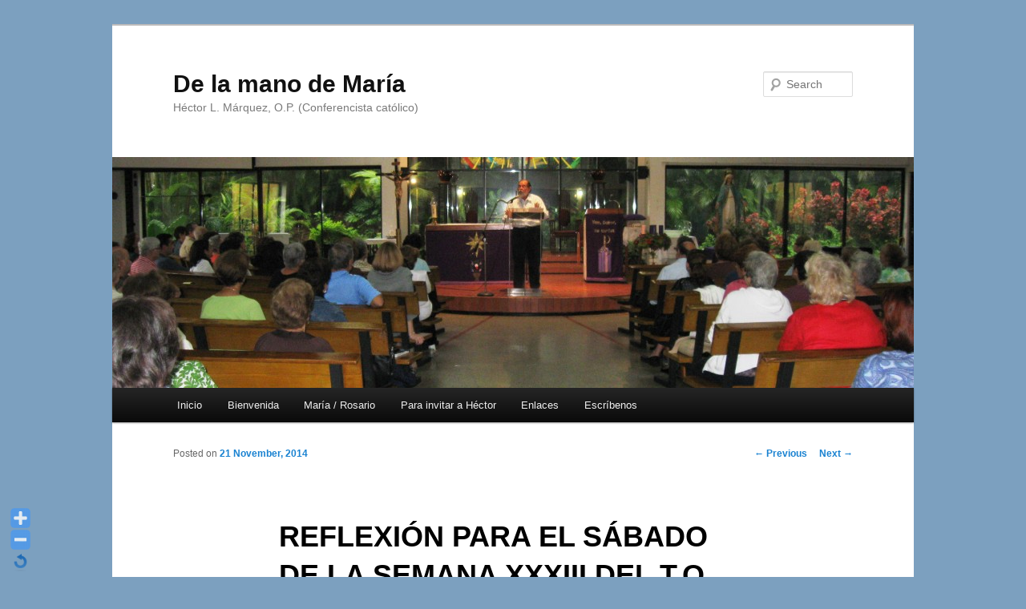

--- FILE ---
content_type: text/html; charset=UTF-8
request_url: http://delamanodemaria.com/?p=4500
body_size: 12410
content:
<!DOCTYPE html>
<!--[if IE 6]>
<html id="ie6" lang="en-US">
<![endif]-->
<!--[if IE 7]>
<html id="ie7" lang="en-US">
<![endif]-->
<!--[if IE 8]>
<html id="ie8" lang="en-US">
<![endif]-->
<!--[if !(IE 6) & !(IE 7) & !(IE 8)]><!-->
<html lang="en-US">
<!--<![endif]-->
<head>
<meta charset="UTF-8" />
<meta name="viewport" content="width=device-width" />
<title>
REFLEXIÓN PARA EL SÁBADO DE LA SEMANA XXXIII DEL T.O. (2) 22-11-14 | De la mano de María	</title>
<link rel="profile" href="https://gmpg.org/xfn/11" />
<link rel="stylesheet" type="text/css" media="all" href="http://delamanodemaria.com/wp-content/themes/twentyeleven/style.css?ver=20221126" />
<link rel="pingback" href="http://delamanodemaria.com/xmlrpc.php">
<!--[if lt IE 9]>
<script src="http://delamanodemaria.com/wp-content/themes/twentyeleven/js/html5.js?ver=3.7.0" type="text/javascript"></script>
<![endif]-->
<meta name='robots' content='max-image-preview:large' />
<link rel="dns-prefetch" href="http://static.hupso.com/share/js/share_toolbar.js"><link rel="preconnect" href="http://static.hupso.com/share/js/share_toolbar.js"><link rel="preload" href="http://static.hupso.com/share/js/share_toolbar.js"><link rel='dns-prefetch' href='//maps.googleapis.com' />
<link rel='dns-prefetch' href='//secure.gravatar.com' />
<link rel='dns-prefetch' href='//stats.wp.com' />
<link rel='dns-prefetch' href='//v0.wordpress.com' />
<link rel='dns-prefetch' href='//jetpack.wordpress.com' />
<link rel='dns-prefetch' href='//s0.wp.com' />
<link rel='dns-prefetch' href='//public-api.wordpress.com' />
<link rel='dns-prefetch' href='//0.gravatar.com' />
<link rel='dns-prefetch' href='//1.gravatar.com' />
<link rel='dns-prefetch' href='//2.gravatar.com' />
<link rel='dns-prefetch' href='//widgets.wp.com' />
<link rel="alternate" type="application/rss+xml" title="De la mano de María &raquo; Feed" href="http://delamanodemaria.com/?feed=rss2" />
<link rel="alternate" type="application/rss+xml" title="De la mano de María &raquo; Comments Feed" href="http://delamanodemaria.com/?feed=comments-rss2" />
<link rel="alternate" type="application/rss+xml" title="De la mano de María &raquo; REFLEXIÓN PARA EL SÁBADO DE LA SEMANA XXXIII DEL T.O. (2) 22-11-14 Comments Feed" href="http://delamanodemaria.com/?feed=rss2&#038;p=4500" />
<script type="text/javascript">
window._wpemojiSettings = {"baseUrl":"https:\/\/s.w.org\/images\/core\/emoji\/14.0.0\/72x72\/","ext":".png","svgUrl":"https:\/\/s.w.org\/images\/core\/emoji\/14.0.0\/svg\/","svgExt":".svg","source":{"concatemoji":"http:\/\/delamanodemaria.com\/wp-includes\/js\/wp-emoji-release.min.js?ver=6.2.8"}};
/*! This file is auto-generated */
!function(e,a,t){var n,r,o,i=a.createElement("canvas"),p=i.getContext&&i.getContext("2d");function s(e,t){p.clearRect(0,0,i.width,i.height),p.fillText(e,0,0);e=i.toDataURL();return p.clearRect(0,0,i.width,i.height),p.fillText(t,0,0),e===i.toDataURL()}function c(e){var t=a.createElement("script");t.src=e,t.defer=t.type="text/javascript",a.getElementsByTagName("head")[0].appendChild(t)}for(o=Array("flag","emoji"),t.supports={everything:!0,everythingExceptFlag:!0},r=0;r<o.length;r++)t.supports[o[r]]=function(e){if(p&&p.fillText)switch(p.textBaseline="top",p.font="600 32px Arial",e){case"flag":return s("\ud83c\udff3\ufe0f\u200d\u26a7\ufe0f","\ud83c\udff3\ufe0f\u200b\u26a7\ufe0f")?!1:!s("\ud83c\uddfa\ud83c\uddf3","\ud83c\uddfa\u200b\ud83c\uddf3")&&!s("\ud83c\udff4\udb40\udc67\udb40\udc62\udb40\udc65\udb40\udc6e\udb40\udc67\udb40\udc7f","\ud83c\udff4\u200b\udb40\udc67\u200b\udb40\udc62\u200b\udb40\udc65\u200b\udb40\udc6e\u200b\udb40\udc67\u200b\udb40\udc7f");case"emoji":return!s("\ud83e\udef1\ud83c\udffb\u200d\ud83e\udef2\ud83c\udfff","\ud83e\udef1\ud83c\udffb\u200b\ud83e\udef2\ud83c\udfff")}return!1}(o[r]),t.supports.everything=t.supports.everything&&t.supports[o[r]],"flag"!==o[r]&&(t.supports.everythingExceptFlag=t.supports.everythingExceptFlag&&t.supports[o[r]]);t.supports.everythingExceptFlag=t.supports.everythingExceptFlag&&!t.supports.flag,t.DOMReady=!1,t.readyCallback=function(){t.DOMReady=!0},t.supports.everything||(n=function(){t.readyCallback()},a.addEventListener?(a.addEventListener("DOMContentLoaded",n,!1),e.addEventListener("load",n,!1)):(e.attachEvent("onload",n),a.attachEvent("onreadystatechange",function(){"complete"===a.readyState&&t.readyCallback()})),(e=t.source||{}).concatemoji?c(e.concatemoji):e.wpemoji&&e.twemoji&&(c(e.twemoji),c(e.wpemoji)))}(window,document,window._wpemojiSettings);
</script>
<style type="text/css">
img.wp-smiley,
img.emoji {
	display: inline !important;
	border: none !important;
	box-shadow: none !important;
	height: 1em !important;
	width: 1em !important;
	margin: 0 0.07em !important;
	vertical-align: -0.1em !important;
	background: none !important;
	padding: 0 !important;
}
</style>
	<link rel='stylesheet' id='visitor_map_style-css' href='http://delamanodemaria.com/wp-content/plugins/visitor-map/css/style.css?ver=6.2.8' type='text/css' media='all' />
<link rel='stylesheet' id='WP-Font-Resizer-style-css' href='http://delamanodemaria.com/wp-content/plugins/wp-font-resizer/css/fontResizer.css?ver=6.2.8' type='text/css' media='all' />
<link rel='stylesheet' id='wp-block-library-css' href='http://delamanodemaria.com/wp-includes/css/dist/block-library/style.min.css?ver=6.2.8' type='text/css' media='all' />
<style id='wp-block-library-inline-css' type='text/css'>
.has-text-align-justify{text-align:justify;}
</style>
<style id='wp-block-library-theme-inline-css' type='text/css'>
.wp-block-audio figcaption{color:#555;font-size:13px;text-align:center}.is-dark-theme .wp-block-audio figcaption{color:hsla(0,0%,100%,.65)}.wp-block-audio{margin:0 0 1em}.wp-block-code{border:1px solid #ccc;border-radius:4px;font-family:Menlo,Consolas,monaco,monospace;padding:.8em 1em}.wp-block-embed figcaption{color:#555;font-size:13px;text-align:center}.is-dark-theme .wp-block-embed figcaption{color:hsla(0,0%,100%,.65)}.wp-block-embed{margin:0 0 1em}.blocks-gallery-caption{color:#555;font-size:13px;text-align:center}.is-dark-theme .blocks-gallery-caption{color:hsla(0,0%,100%,.65)}.wp-block-image figcaption{color:#555;font-size:13px;text-align:center}.is-dark-theme .wp-block-image figcaption{color:hsla(0,0%,100%,.65)}.wp-block-image{margin:0 0 1em}.wp-block-pullquote{border-bottom:4px solid;border-top:4px solid;color:currentColor;margin-bottom:1.75em}.wp-block-pullquote cite,.wp-block-pullquote footer,.wp-block-pullquote__citation{color:currentColor;font-size:.8125em;font-style:normal;text-transform:uppercase}.wp-block-quote{border-left:.25em solid;margin:0 0 1.75em;padding-left:1em}.wp-block-quote cite,.wp-block-quote footer{color:currentColor;font-size:.8125em;font-style:normal;position:relative}.wp-block-quote.has-text-align-right{border-left:none;border-right:.25em solid;padding-left:0;padding-right:1em}.wp-block-quote.has-text-align-center{border:none;padding-left:0}.wp-block-quote.is-large,.wp-block-quote.is-style-large,.wp-block-quote.is-style-plain{border:none}.wp-block-search .wp-block-search__label{font-weight:700}.wp-block-search__button{border:1px solid #ccc;padding:.375em .625em}:where(.wp-block-group.has-background){padding:1.25em 2.375em}.wp-block-separator.has-css-opacity{opacity:.4}.wp-block-separator{border:none;border-bottom:2px solid;margin-left:auto;margin-right:auto}.wp-block-separator.has-alpha-channel-opacity{opacity:1}.wp-block-separator:not(.is-style-wide):not(.is-style-dots){width:100px}.wp-block-separator.has-background:not(.is-style-dots){border-bottom:none;height:1px}.wp-block-separator.has-background:not(.is-style-wide):not(.is-style-dots){height:2px}.wp-block-table{margin:0 0 1em}.wp-block-table td,.wp-block-table th{word-break:normal}.wp-block-table figcaption{color:#555;font-size:13px;text-align:center}.is-dark-theme .wp-block-table figcaption{color:hsla(0,0%,100%,.65)}.wp-block-video figcaption{color:#555;font-size:13px;text-align:center}.is-dark-theme .wp-block-video figcaption{color:hsla(0,0%,100%,.65)}.wp-block-video{margin:0 0 1em}.wp-block-template-part.has-background{margin-bottom:0;margin-top:0;padding:1.25em 2.375em}
</style>
<link rel='stylesheet' id='mediaelement-css' href='http://delamanodemaria.com/wp-includes/js/mediaelement/mediaelementplayer-legacy.min.css?ver=4.2.17' type='text/css' media='all' />
<link rel='stylesheet' id='wp-mediaelement-css' href='http://delamanodemaria.com/wp-includes/js/mediaelement/wp-mediaelement.min.css?ver=6.2.8' type='text/css' media='all' />
<link rel='stylesheet' id='classic-theme-styles-css' href='http://delamanodemaria.com/wp-includes/css/classic-themes.min.css?ver=6.2.8' type='text/css' media='all' />
<style id='global-styles-inline-css' type='text/css'>
body{--wp--preset--color--black: #000;--wp--preset--color--cyan-bluish-gray: #abb8c3;--wp--preset--color--white: #fff;--wp--preset--color--pale-pink: #f78da7;--wp--preset--color--vivid-red: #cf2e2e;--wp--preset--color--luminous-vivid-orange: #ff6900;--wp--preset--color--luminous-vivid-amber: #fcb900;--wp--preset--color--light-green-cyan: #7bdcb5;--wp--preset--color--vivid-green-cyan: #00d084;--wp--preset--color--pale-cyan-blue: #8ed1fc;--wp--preset--color--vivid-cyan-blue: #0693e3;--wp--preset--color--vivid-purple: #9b51e0;--wp--preset--color--blue: #1982d1;--wp--preset--color--dark-gray: #373737;--wp--preset--color--medium-gray: #666;--wp--preset--color--light-gray: #e2e2e2;--wp--preset--gradient--vivid-cyan-blue-to-vivid-purple: linear-gradient(135deg,rgba(6,147,227,1) 0%,rgb(155,81,224) 100%);--wp--preset--gradient--light-green-cyan-to-vivid-green-cyan: linear-gradient(135deg,rgb(122,220,180) 0%,rgb(0,208,130) 100%);--wp--preset--gradient--luminous-vivid-amber-to-luminous-vivid-orange: linear-gradient(135deg,rgba(252,185,0,1) 0%,rgba(255,105,0,1) 100%);--wp--preset--gradient--luminous-vivid-orange-to-vivid-red: linear-gradient(135deg,rgba(255,105,0,1) 0%,rgb(207,46,46) 100%);--wp--preset--gradient--very-light-gray-to-cyan-bluish-gray: linear-gradient(135deg,rgb(238,238,238) 0%,rgb(169,184,195) 100%);--wp--preset--gradient--cool-to-warm-spectrum: linear-gradient(135deg,rgb(74,234,220) 0%,rgb(151,120,209) 20%,rgb(207,42,186) 40%,rgb(238,44,130) 60%,rgb(251,105,98) 80%,rgb(254,248,76) 100%);--wp--preset--gradient--blush-light-purple: linear-gradient(135deg,rgb(255,206,236) 0%,rgb(152,150,240) 100%);--wp--preset--gradient--blush-bordeaux: linear-gradient(135deg,rgb(254,205,165) 0%,rgb(254,45,45) 50%,rgb(107,0,62) 100%);--wp--preset--gradient--luminous-dusk: linear-gradient(135deg,rgb(255,203,112) 0%,rgb(199,81,192) 50%,rgb(65,88,208) 100%);--wp--preset--gradient--pale-ocean: linear-gradient(135deg,rgb(255,245,203) 0%,rgb(182,227,212) 50%,rgb(51,167,181) 100%);--wp--preset--gradient--electric-grass: linear-gradient(135deg,rgb(202,248,128) 0%,rgb(113,206,126) 100%);--wp--preset--gradient--midnight: linear-gradient(135deg,rgb(2,3,129) 0%,rgb(40,116,252) 100%);--wp--preset--duotone--dark-grayscale: url('#wp-duotone-dark-grayscale');--wp--preset--duotone--grayscale: url('#wp-duotone-grayscale');--wp--preset--duotone--purple-yellow: url('#wp-duotone-purple-yellow');--wp--preset--duotone--blue-red: url('#wp-duotone-blue-red');--wp--preset--duotone--midnight: url('#wp-duotone-midnight');--wp--preset--duotone--magenta-yellow: url('#wp-duotone-magenta-yellow');--wp--preset--duotone--purple-green: url('#wp-duotone-purple-green');--wp--preset--duotone--blue-orange: url('#wp-duotone-blue-orange');--wp--preset--font-size--small: 13px;--wp--preset--font-size--medium: 20px;--wp--preset--font-size--large: 36px;--wp--preset--font-size--x-large: 42px;--wp--preset--spacing--20: 0.44rem;--wp--preset--spacing--30: 0.67rem;--wp--preset--spacing--40: 1rem;--wp--preset--spacing--50: 1.5rem;--wp--preset--spacing--60: 2.25rem;--wp--preset--spacing--70: 3.38rem;--wp--preset--spacing--80: 5.06rem;--wp--preset--shadow--natural: 6px 6px 9px rgba(0, 0, 0, 0.2);--wp--preset--shadow--deep: 12px 12px 50px rgba(0, 0, 0, 0.4);--wp--preset--shadow--sharp: 6px 6px 0px rgba(0, 0, 0, 0.2);--wp--preset--shadow--outlined: 6px 6px 0px -3px rgba(255, 255, 255, 1), 6px 6px rgba(0, 0, 0, 1);--wp--preset--shadow--crisp: 6px 6px 0px rgba(0, 0, 0, 1);}:where(.is-layout-flex){gap: 0.5em;}body .is-layout-flow > .alignleft{float: left;margin-inline-start: 0;margin-inline-end: 2em;}body .is-layout-flow > .alignright{float: right;margin-inline-start: 2em;margin-inline-end: 0;}body .is-layout-flow > .aligncenter{margin-left: auto !important;margin-right: auto !important;}body .is-layout-constrained > .alignleft{float: left;margin-inline-start: 0;margin-inline-end: 2em;}body .is-layout-constrained > .alignright{float: right;margin-inline-start: 2em;margin-inline-end: 0;}body .is-layout-constrained > .aligncenter{margin-left: auto !important;margin-right: auto !important;}body .is-layout-constrained > :where(:not(.alignleft):not(.alignright):not(.alignfull)){max-width: var(--wp--style--global--content-size);margin-left: auto !important;margin-right: auto !important;}body .is-layout-constrained > .alignwide{max-width: var(--wp--style--global--wide-size);}body .is-layout-flex{display: flex;}body .is-layout-flex{flex-wrap: wrap;align-items: center;}body .is-layout-flex > *{margin: 0;}:where(.wp-block-columns.is-layout-flex){gap: 2em;}.has-black-color{color: var(--wp--preset--color--black) !important;}.has-cyan-bluish-gray-color{color: var(--wp--preset--color--cyan-bluish-gray) !important;}.has-white-color{color: var(--wp--preset--color--white) !important;}.has-pale-pink-color{color: var(--wp--preset--color--pale-pink) !important;}.has-vivid-red-color{color: var(--wp--preset--color--vivid-red) !important;}.has-luminous-vivid-orange-color{color: var(--wp--preset--color--luminous-vivid-orange) !important;}.has-luminous-vivid-amber-color{color: var(--wp--preset--color--luminous-vivid-amber) !important;}.has-light-green-cyan-color{color: var(--wp--preset--color--light-green-cyan) !important;}.has-vivid-green-cyan-color{color: var(--wp--preset--color--vivid-green-cyan) !important;}.has-pale-cyan-blue-color{color: var(--wp--preset--color--pale-cyan-blue) !important;}.has-vivid-cyan-blue-color{color: var(--wp--preset--color--vivid-cyan-blue) !important;}.has-vivid-purple-color{color: var(--wp--preset--color--vivid-purple) !important;}.has-black-background-color{background-color: var(--wp--preset--color--black) !important;}.has-cyan-bluish-gray-background-color{background-color: var(--wp--preset--color--cyan-bluish-gray) !important;}.has-white-background-color{background-color: var(--wp--preset--color--white) !important;}.has-pale-pink-background-color{background-color: var(--wp--preset--color--pale-pink) !important;}.has-vivid-red-background-color{background-color: var(--wp--preset--color--vivid-red) !important;}.has-luminous-vivid-orange-background-color{background-color: var(--wp--preset--color--luminous-vivid-orange) !important;}.has-luminous-vivid-amber-background-color{background-color: var(--wp--preset--color--luminous-vivid-amber) !important;}.has-light-green-cyan-background-color{background-color: var(--wp--preset--color--light-green-cyan) !important;}.has-vivid-green-cyan-background-color{background-color: var(--wp--preset--color--vivid-green-cyan) !important;}.has-pale-cyan-blue-background-color{background-color: var(--wp--preset--color--pale-cyan-blue) !important;}.has-vivid-cyan-blue-background-color{background-color: var(--wp--preset--color--vivid-cyan-blue) !important;}.has-vivid-purple-background-color{background-color: var(--wp--preset--color--vivid-purple) !important;}.has-black-border-color{border-color: var(--wp--preset--color--black) !important;}.has-cyan-bluish-gray-border-color{border-color: var(--wp--preset--color--cyan-bluish-gray) !important;}.has-white-border-color{border-color: var(--wp--preset--color--white) !important;}.has-pale-pink-border-color{border-color: var(--wp--preset--color--pale-pink) !important;}.has-vivid-red-border-color{border-color: var(--wp--preset--color--vivid-red) !important;}.has-luminous-vivid-orange-border-color{border-color: var(--wp--preset--color--luminous-vivid-orange) !important;}.has-luminous-vivid-amber-border-color{border-color: var(--wp--preset--color--luminous-vivid-amber) !important;}.has-light-green-cyan-border-color{border-color: var(--wp--preset--color--light-green-cyan) !important;}.has-vivid-green-cyan-border-color{border-color: var(--wp--preset--color--vivid-green-cyan) !important;}.has-pale-cyan-blue-border-color{border-color: var(--wp--preset--color--pale-cyan-blue) !important;}.has-vivid-cyan-blue-border-color{border-color: var(--wp--preset--color--vivid-cyan-blue) !important;}.has-vivid-purple-border-color{border-color: var(--wp--preset--color--vivid-purple) !important;}.has-vivid-cyan-blue-to-vivid-purple-gradient-background{background: var(--wp--preset--gradient--vivid-cyan-blue-to-vivid-purple) !important;}.has-light-green-cyan-to-vivid-green-cyan-gradient-background{background: var(--wp--preset--gradient--light-green-cyan-to-vivid-green-cyan) !important;}.has-luminous-vivid-amber-to-luminous-vivid-orange-gradient-background{background: var(--wp--preset--gradient--luminous-vivid-amber-to-luminous-vivid-orange) !important;}.has-luminous-vivid-orange-to-vivid-red-gradient-background{background: var(--wp--preset--gradient--luminous-vivid-orange-to-vivid-red) !important;}.has-very-light-gray-to-cyan-bluish-gray-gradient-background{background: var(--wp--preset--gradient--very-light-gray-to-cyan-bluish-gray) !important;}.has-cool-to-warm-spectrum-gradient-background{background: var(--wp--preset--gradient--cool-to-warm-spectrum) !important;}.has-blush-light-purple-gradient-background{background: var(--wp--preset--gradient--blush-light-purple) !important;}.has-blush-bordeaux-gradient-background{background: var(--wp--preset--gradient--blush-bordeaux) !important;}.has-luminous-dusk-gradient-background{background: var(--wp--preset--gradient--luminous-dusk) !important;}.has-pale-ocean-gradient-background{background: var(--wp--preset--gradient--pale-ocean) !important;}.has-electric-grass-gradient-background{background: var(--wp--preset--gradient--electric-grass) !important;}.has-midnight-gradient-background{background: var(--wp--preset--gradient--midnight) !important;}.has-small-font-size{font-size: var(--wp--preset--font-size--small) !important;}.has-medium-font-size{font-size: var(--wp--preset--font-size--medium) !important;}.has-large-font-size{font-size: var(--wp--preset--font-size--large) !important;}.has-x-large-font-size{font-size: var(--wp--preset--font-size--x-large) !important;}
.wp-block-navigation a:where(:not(.wp-element-button)){color: inherit;}
:where(.wp-block-columns.is-layout-flex){gap: 2em;}
.wp-block-pullquote{font-size: 1.5em;line-height: 1.6;}
</style>
<link rel='stylesheet' id='hupso_css-css' href='http://delamanodemaria.com/wp-content/plugins/hupso-share-buttons-for-twitter-facebook-google/style.css?ver=6.2.8' type='text/css' media='all' />
<link rel='stylesheet' id='twentyeleven-block-style-css' href='http://delamanodemaria.com/wp-content/themes/twentyeleven/blocks.css?ver=20230122' type='text/css' media='all' />
<style id='jetpack_facebook_likebox-inline-css' type='text/css'>
.widget_facebook_likebox {
	overflow: hidden;
}

</style>
<link rel='stylesheet' id='jetpack_css-css' href='http://delamanodemaria.com/wp-content/plugins/jetpack/css/jetpack.css?ver=12.8.2' type='text/css' media='all' />
<script type='text/javascript' src='http://delamanodemaria.com/wp-includes/js/jquery/jquery.min.js?ver=3.6.4' id='jquery-core-js'></script>
<script type='text/javascript' src='http://delamanodemaria.com/wp-includes/js/jquery/jquery-migrate.min.js?ver=3.4.0' id='jquery-migrate-js'></script>
<script type='text/javascript' src='http://delamanodemaria.com/wp-content/plugins/wp-font-resizer/js/fontResizer.js?ver=6.2.8' id='WP-Font-Resizer-script-js'></script>
<script type='text/javascript' src='http://maps.googleapis.com/maps/api/js?key=AIzaSyDsALW44rG4kmgteA8gyABwtxjNNPAPCig&#038;v=3.exp&#038;ver=6.2.8' id='visitor_map_googleapi-js'></script>
<link rel="https://api.w.org/" href="http://delamanodemaria.com/index.php?rest_route=/" /><link rel="alternate" type="application/json" href="http://delamanodemaria.com/index.php?rest_route=/wp/v2/posts/4500" /><link rel="EditURI" type="application/rsd+xml" title="RSD" href="http://delamanodemaria.com/xmlrpc.php?rsd" />
<link rel="wlwmanifest" type="application/wlwmanifest+xml" href="http://delamanodemaria.com/wp-includes/wlwmanifest.xml" />
<meta name="generator" content="WordPress 6.2.8" />
<link rel="canonical" href="http://delamanodemaria.com/?p=4500" />
<link rel='shortlink' href='https://wp.me/p3bBgS-1aA' />
<link rel="alternate" type="application/json+oembed" href="http://delamanodemaria.com/index.php?rest_route=%2Foembed%2F1.0%2Fembed&#038;url=http%3A%2F%2Fdelamanodemaria.com%2F%3Fp%3D4500" />
<link rel="alternate" type="text/xml+oembed" href="http://delamanodemaria.com/index.php?rest_route=%2Foembed%2F1.0%2Fembed&#038;url=http%3A%2F%2Fdelamanodemaria.com%2F%3Fp%3D4500&#038;format=xml" />
	<style>img#wpstats{display:none}</style>
		<style type="text/css">.recentcomments a{display:inline !important;padding:0 !important;margin:0 !important;}</style><style type="text/css" id="custom-background-css">
body.custom-background { background-color: #7ca0bf; }
</style>
	
<!-- Jetpack Open Graph Tags -->
<meta property="og:type" content="article" />
<meta property="og:title" content="REFLEXIÓN PARA EL SÁBADO DE LA SEMANA XXXIII DEL T.O. (2) 22-11-14" />
<meta property="og:url" content="http://delamanodemaria.com/?p=4500" />
<meta property="og:description" content="“No es Dios de muertos, sino de vivos; porque para él todos están vivos”. Con esta aseveración Jesús remata su contestación a otra pregunta capciosa que los saduceos que le habían planteado en la l…" />
<meta property="article:published_time" content="2014-11-22T00:14:43+00:00" />
<meta property="article:modified_time" content="2014-11-22T00:14:43+00:00" />
<meta property="og:site_name" content="De la mano de María" />
<meta property="og:image" content="http://delamanodemaria.com/wp-content/uploads/2014/11/No-es-un-Dios-de-muertos-sino-de-vivos.jpg" />
<meta property="og:image:width" content="580" />
<meta property="og:image:height" content="310" />
<meta property="og:image:alt" content="" />
<meta property="og:locale" content="en_US" />
<meta name="twitter:site" content="@hectorops" />
<meta name="twitter:text:title" content="REFLEXIÓN PARA EL SÁBADO DE LA SEMANA XXXIII DEL T.O. (2) 22-11-14" />
<meta name="twitter:image" content="http://delamanodemaria.com/wp-content/uploads/2014/11/No-es-un-Dios-de-muertos-sino-de-vivos.jpg?w=640" />
<meta name="twitter:card" content="summary_large_image" />

<!-- End Jetpack Open Graph Tags -->
<style type="text/css" id="wp-custom-css">/*
Welcome to Custom CSS!

CSS (Cascading Style Sheets) is a kind of code that tells the browser how
to render a web page. You may delete these comments and get started with
your customizations.

By default, your stylesheet will be loaded after the theme stylesheets,
which means that your rules can take precedence and override the theme CSS
rules. Just write here what you want to change, you don't need to copy all
your theme's stylesheet content.
*/</style></head>

<body class="post-template-default single single-post postid-4500 single-format-standard custom-background wp-embed-responsive single-author singular two-column right-sidebar">
<div class="skip-link"><a class="assistive-text" href="#content">Skip to primary content</a></div><svg xmlns="http://www.w3.org/2000/svg" viewBox="0 0 0 0" width="0" height="0" focusable="false" role="none" style="visibility: hidden; position: absolute; left: -9999px; overflow: hidden;" ><defs><filter id="wp-duotone-dark-grayscale"><feColorMatrix color-interpolation-filters="sRGB" type="matrix" values=" .299 .587 .114 0 0 .299 .587 .114 0 0 .299 .587 .114 0 0 .299 .587 .114 0 0 " /><feComponentTransfer color-interpolation-filters="sRGB" ><feFuncR type="table" tableValues="0 0.498039215686" /><feFuncG type="table" tableValues="0 0.498039215686" /><feFuncB type="table" tableValues="0 0.498039215686" /><feFuncA type="table" tableValues="1 1" /></feComponentTransfer><feComposite in2="SourceGraphic" operator="in" /></filter></defs></svg><svg xmlns="http://www.w3.org/2000/svg" viewBox="0 0 0 0" width="0" height="0" focusable="false" role="none" style="visibility: hidden; position: absolute; left: -9999px; overflow: hidden;" ><defs><filter id="wp-duotone-grayscale"><feColorMatrix color-interpolation-filters="sRGB" type="matrix" values=" .299 .587 .114 0 0 .299 .587 .114 0 0 .299 .587 .114 0 0 .299 .587 .114 0 0 " /><feComponentTransfer color-interpolation-filters="sRGB" ><feFuncR type="table" tableValues="0 1" /><feFuncG type="table" tableValues="0 1" /><feFuncB type="table" tableValues="0 1" /><feFuncA type="table" tableValues="1 1" /></feComponentTransfer><feComposite in2="SourceGraphic" operator="in" /></filter></defs></svg><svg xmlns="http://www.w3.org/2000/svg" viewBox="0 0 0 0" width="0" height="0" focusable="false" role="none" style="visibility: hidden; position: absolute; left: -9999px; overflow: hidden;" ><defs><filter id="wp-duotone-purple-yellow"><feColorMatrix color-interpolation-filters="sRGB" type="matrix" values=" .299 .587 .114 0 0 .299 .587 .114 0 0 .299 .587 .114 0 0 .299 .587 .114 0 0 " /><feComponentTransfer color-interpolation-filters="sRGB" ><feFuncR type="table" tableValues="0.549019607843 0.988235294118" /><feFuncG type="table" tableValues="0 1" /><feFuncB type="table" tableValues="0.717647058824 0.254901960784" /><feFuncA type="table" tableValues="1 1" /></feComponentTransfer><feComposite in2="SourceGraphic" operator="in" /></filter></defs></svg><svg xmlns="http://www.w3.org/2000/svg" viewBox="0 0 0 0" width="0" height="0" focusable="false" role="none" style="visibility: hidden; position: absolute; left: -9999px; overflow: hidden;" ><defs><filter id="wp-duotone-blue-red"><feColorMatrix color-interpolation-filters="sRGB" type="matrix" values=" .299 .587 .114 0 0 .299 .587 .114 0 0 .299 .587 .114 0 0 .299 .587 .114 0 0 " /><feComponentTransfer color-interpolation-filters="sRGB" ><feFuncR type="table" tableValues="0 1" /><feFuncG type="table" tableValues="0 0.278431372549" /><feFuncB type="table" tableValues="0.592156862745 0.278431372549" /><feFuncA type="table" tableValues="1 1" /></feComponentTransfer><feComposite in2="SourceGraphic" operator="in" /></filter></defs></svg><svg xmlns="http://www.w3.org/2000/svg" viewBox="0 0 0 0" width="0" height="0" focusable="false" role="none" style="visibility: hidden; position: absolute; left: -9999px; overflow: hidden;" ><defs><filter id="wp-duotone-midnight"><feColorMatrix color-interpolation-filters="sRGB" type="matrix" values=" .299 .587 .114 0 0 .299 .587 .114 0 0 .299 .587 .114 0 0 .299 .587 .114 0 0 " /><feComponentTransfer color-interpolation-filters="sRGB" ><feFuncR type="table" tableValues="0 0" /><feFuncG type="table" tableValues="0 0.647058823529" /><feFuncB type="table" tableValues="0 1" /><feFuncA type="table" tableValues="1 1" /></feComponentTransfer><feComposite in2="SourceGraphic" operator="in" /></filter></defs></svg><svg xmlns="http://www.w3.org/2000/svg" viewBox="0 0 0 0" width="0" height="0" focusable="false" role="none" style="visibility: hidden; position: absolute; left: -9999px; overflow: hidden;" ><defs><filter id="wp-duotone-magenta-yellow"><feColorMatrix color-interpolation-filters="sRGB" type="matrix" values=" .299 .587 .114 0 0 .299 .587 .114 0 0 .299 .587 .114 0 0 .299 .587 .114 0 0 " /><feComponentTransfer color-interpolation-filters="sRGB" ><feFuncR type="table" tableValues="0.780392156863 1" /><feFuncG type="table" tableValues="0 0.949019607843" /><feFuncB type="table" tableValues="0.352941176471 0.470588235294" /><feFuncA type="table" tableValues="1 1" /></feComponentTransfer><feComposite in2="SourceGraphic" operator="in" /></filter></defs></svg><svg xmlns="http://www.w3.org/2000/svg" viewBox="0 0 0 0" width="0" height="0" focusable="false" role="none" style="visibility: hidden; position: absolute; left: -9999px; overflow: hidden;" ><defs><filter id="wp-duotone-purple-green"><feColorMatrix color-interpolation-filters="sRGB" type="matrix" values=" .299 .587 .114 0 0 .299 .587 .114 0 0 .299 .587 .114 0 0 .299 .587 .114 0 0 " /><feComponentTransfer color-interpolation-filters="sRGB" ><feFuncR type="table" tableValues="0.650980392157 0.403921568627" /><feFuncG type="table" tableValues="0 1" /><feFuncB type="table" tableValues="0.447058823529 0.4" /><feFuncA type="table" tableValues="1 1" /></feComponentTransfer><feComposite in2="SourceGraphic" operator="in" /></filter></defs></svg><svg xmlns="http://www.w3.org/2000/svg" viewBox="0 0 0 0" width="0" height="0" focusable="false" role="none" style="visibility: hidden; position: absolute; left: -9999px; overflow: hidden;" ><defs><filter id="wp-duotone-blue-orange"><feColorMatrix color-interpolation-filters="sRGB" type="matrix" values=" .299 .587 .114 0 0 .299 .587 .114 0 0 .299 .587 .114 0 0 .299 .587 .114 0 0 " /><feComponentTransfer color-interpolation-filters="sRGB" ><feFuncR type="table" tableValues="0.0980392156863 1" /><feFuncG type="table" tableValues="0 0.662745098039" /><feFuncB type="table" tableValues="0.847058823529 0.419607843137" /><feFuncA type="table" tableValues="1 1" /></feComponentTransfer><feComposite in2="SourceGraphic" operator="in" /></filter></defs></svg><div id="page" class="hfeed">
	<header id="branding">
			<hgroup>
				<h1 id="site-title"><span><a href="http://delamanodemaria.com/" rel="home">De la mano de María</a></span></h1>
				<h2 id="site-description">Héctor L. Márquez, O.P. (Conferencista católico)</h2>
			</hgroup>

						<a href="http://delamanodemaria.com/">
									<img src="http://delamanodemaria.com/wp-content/uploads/2013/01/cropped-IMG_4192.jpg" width="1000" height="288" alt="De la mano de María" />
								</a>
			
									<form method="get" id="searchform" action="http://delamanodemaria.com/">
		<label for="s" class="assistive-text">Search</label>
		<input type="text" class="field" name="s" id="s" placeholder="Search" />
		<input type="submit" class="submit" name="submit" id="searchsubmit" value="Search" />
	</form>
			
			<nav id="access">
				<h3 class="assistive-text">Main menu</h3>
				<div class="menu-menu-container"><ul id="menu-menu" class="menu"><li id="menu-item-8756" class="menu-item menu-item-type-custom menu-item-object-custom menu-item-home menu-item-8756"><a href="http://delamanodemaria.com/">Inicio</a></li>
<li id="menu-item-247" class="menu-item menu-item-type-post_type menu-item-object-page menu-item-has-children menu-item-247"><a href="http://delamanodemaria.com/?page_id=225">Bienvenida</a>
<ul class="sub-menu">
	<li id="menu-item-258" class="menu-item menu-item-type-post_type menu-item-object-page menu-item-258"><a href="http://delamanodemaria.com/?page_id=27">Quiénes somos</a></li>
	<li id="menu-item-257" class="menu-item menu-item-type-post_type menu-item-object-page menu-item-257"><a href="http://delamanodemaria.com/?page_id=30">Visión – Misión</a></li>
	<li id="menu-item-267" class="menu-item menu-item-type-post_type menu-item-object-page menu-item-267"><a href="http://delamanodemaria.com/?page_id=13">Datos biográficos</a></li>
	<li id="menu-item-250" class="menu-item menu-item-type-post_type menu-item-object-page menu-item-250"><a href="http://delamanodemaria.com/?page_id=118">Galería de Fotos</a></li>
</ul>
</li>
<li id="menu-item-248" class="menu-item menu-item-type-post_type menu-item-object-page menu-item-has-children menu-item-248"><a href="http://delamanodemaria.com/?page_id=214">María / Rosario</a>
<ul class="sub-menu">
	<li id="menu-item-259" class="menu-item menu-item-type-post_type menu-item-object-page menu-item-259"><a href="http://delamanodemaria.com/?page_id=57">Promesas de Nuestra Señora</a></li>
	<li id="menu-item-260" class="menu-item menu-item-type-post_type menu-item-object-page menu-item-260"><a href="http://delamanodemaria.com/?page_id=54">Orden de Predicadores y el Santo Rosario</a></li>
	<li id="menu-item-261" class="menu-item menu-item-type-post_type menu-item-object-page menu-item-261"><a href="http://delamanodemaria.com/?page_id=51">Nuestra Señora del Rosario</a></li>
	<li id="menu-item-262" class="menu-item menu-item-type-post_type menu-item-object-page menu-item-262"><a href="http://delamanodemaria.com/?page_id=48">Nuestra Señora Madre de la Divina Providencia</a></li>
</ul>
</li>
<li id="menu-item-251" class="menu-item menu-item-type-post_type menu-item-object-page menu-item-has-children menu-item-251"><a href="http://delamanodemaria.com/?page_id=91">Para invitar a Héctor</a>
<ul class="sub-menu">
	<li id="menu-item-263" class="menu-item menu-item-type-post_type menu-item-object-page menu-item-263"><a href="http://delamanodemaria.com/?page_id=103">Para invitaciones en Puerto Rico</a></li>
	<li id="menu-item-265" class="menu-item menu-item-type-post_type menu-item-object-page menu-item-265"><a href="http://delamanodemaria.com/?page_id=95">Para invitaciones a EEUU</a></li>
	<li id="menu-item-264" class="menu-item menu-item-type-post_type menu-item-object-page menu-item-264"><a href="http://delamanodemaria.com/?page_id=100">Para invitaciones en el extranjero (fuera de PR y EEUU):</a></li>
</ul>
</li>
<li id="menu-item-252" class="menu-item menu-item-type-post_type menu-item-object-page menu-item-252"><a href="http://delamanodemaria.com/?page_id=66">Enlaces</a></li>
<li id="menu-item-278" class="menu-item menu-item-type-post_type menu-item-object-page menu-item-278"><a href="http://delamanodemaria.com/?page_id=275">Escríbenos</a></li>
</ul></div>			</nav><!-- #access -->
	</header><!-- #branding -->


	<div id="main">

		<div id="primary">
			<div id="content" role="main">

				
					<nav id="nav-single">
						<h3 class="assistive-text">Post navigation</h3>
						<span class="nav-previous"><a href="http://delamanodemaria.com/?p=2295" rel="prev"><span class="meta-nav">&larr;</span> Previous</a></span>
						<span class="nav-next"><a href="http://delamanodemaria.com/?p=4505" rel="next">Next <span class="meta-nav">&rarr;</span></a></span>
					</nav><!-- #nav-single -->

					
<article id="post-4500" class="post-4500 post type-post status-publish format-standard hentry category-uncategorized tag-ancianos tag-ano-par tag-escribas-y-fariseos tag-herodianos tag-ley tag-reflexiones-diarias tag-resurreccion tag-saduceos tag-sagradas-escrituras">
	<header class="entry-header">
		<h1 class="entry-title">REFLEXIÓN PARA EL SÁBADO DE LA SEMANA XXXIII DEL T.O. (2) 22-11-14</h1>

				<div class="entry-meta">
			<span class="sep">Posted on </span><a href="http://delamanodemaria.com/?p=4500" title="8:14 pm" rel="bookmark"><time class="entry-date" datetime="2014-11-21T20:14:43-04:00">21 November, 2014</time></a><span class="by-author"> <span class="sep"> by </span> <span class="author vcard"><a class="url fn n" href="http://delamanodemaria.com/?author=1" title="View all posts by Héctor L. Márquez, O.P." rel="author">Héctor L. Márquez, O.P.</a></span></span>		</div><!-- .entry-meta -->
			</header><!-- .entry-header -->

	<div class="entry-content">
		<p><a href="http://delamanodemaria.com/wp-content/uploads/2014/11/No-es-un-Dios-de-muertos-sino-de-vivos.jpg"><img decoding="async" class="size-full wp-image-4502 aligncenter" src="http://delamanodemaria.com/wp-content/uploads/2014/11/No-es-un-Dios-de-muertos-sino-de-vivos.jpg" alt="No-es-un-Dios-de-muertos-sino-de-vivos" width="580" height="310" srcset="http://delamanodemaria.com/wp-content/uploads/2014/11/No-es-un-Dios-de-muertos-sino-de-vivos.jpg 580w, http://delamanodemaria.com/wp-content/uploads/2014/11/No-es-un-Dios-de-muertos-sino-de-vivos-300x160.jpg 300w, http://delamanodemaria.com/wp-content/uploads/2014/11/No-es-un-Dios-de-muertos-sino-de-vivos-500x267.jpg 500w" sizes="(max-width: 580px) 100vw, 580px" /></a></p>
<p>“No es Dios de muertos, sino de vivos; porque para él todos están vivos”. Con esta aseveración Jesús remata su contestación a otra pregunta capciosa que los saduceos que le habían planteado en la lectura evangélica que contemplamos hoy (Lc 20,27-40).  Este es uno de esos pasajes del Evangelio que nos narran los tres sinópticos (Ver: Mt 22,23-33; Mc 12,18-27) con un paralelismo asombroso. Lo podemos enmarcar en el contexto de las polémicas de Jesús con sus opositores, los “intelectuales” de la época (escribas, ancianos, fariseos, herodianos, saduceos), todos conocedores de la Ley y las Escrituras. Las preguntas que estos le plantean son hipócritas, formuladas no con el deseo de saber la respuesta, sino para ver si Jesús “resbala” o contradice la Escritura, y así acusarlo o, al menos hacerle lucir mal.</p>
<p>Pero en este, como en los otros episodios similares encontramos a un Jesús conocedor de las Escrituras y maestro del arte de debate, que sabe utilizar las mismas escrituras para rebatir los argumentos de sus detractores.</p>
<p>El mismo pasaje nos dice que los saduceos no creían en la resurrección. Aun así, le formulan la pregunta: “Si a uno se le muere su hermano, dejando mujer, pero sin hijos, cásese con la viuda y dé descendencia a su hermano. Pues bien, había siete hermanos: el primero se casó y murió sin hijos. Y el segundo y el tercero se casaron con ella, y así los siete murieron sin dejar hijos. Por último murió la mujer. Cuando llegue la resurrección, ¿de cuál de ellos será la mujer? Porque los siete han estado casados con ella”.</p>
<p>Jesús, conocedor de la Escritura y de las doctrinas de las diversas sectas religiosas de la época, sabía que los saduceos no reconocían la totalidad de la Biblia Judía, sino solo el Pentateuco (los primeros cinco libros del Antiguo Testamento). Por eso, además de decirles que están equivocados, que la resurrección no conlleva una reanimación de nuestro cuerpo mortal con todas sus apetencias, sino que seremos “como ángeles del cielo”, hace referencia al pasaje del Pentateuco (Ex 3,6) que citamos al principio.</p>
<p>Jesús aclara este concepto también para beneficio de los fariseos quienes, a pesar de que creían en la resurrección, tenían un concepto más físico del fenómeno. Él deja claro que en la “la vida futura” ya las personas no se casarán ni tendrán hijos, pues no habrá necesidad de descendencia, porque “ya no pueden morir” (<em>Cfr</em>. Ap 21,4), y estaremos disfrutando de la vida que no acaba.</p>
<p>El mensaje central de este pasaje evangélico es este: que Dios “no es Dios de muertos, sino de vivos”. Por eso los cristianos no le tememos a la muerte, pues sabemos que esta no es más que el paso a la vida eterna, donde disfrutaremos de la presencia de Dios por toda la eternidad.</p>
<p>“Oh Dios, danos la esperanza inquebrantable de que has preparado para nosotros una vida y una felicidad más allá de los poderes de la muerte. Que esta firme esperanza nos sostenga para encontrar alegría en la vida y para afrontar resueltamente y sin temor sus dificultados y desafíos, por Jesucristo nuestro Señor” (de la Oración colecta).</p>
<div style="padding-bottom:20px; padding-top:10px;" class="hupso-share-buttons"><!-- Hupso Share Buttons - https://www.hupso.com/share/ --><a class="hupso_toolbar" href="https://www.hupso.com/share/"><img src="http://static.hupso.com/share/buttons/lang/es/share-medium.png" style="border:0px; padding-top: 5px; float:left;" alt="Share Button"/></a><script type="text/javascript">var hupso_services_t=new Array("Twitter","Facebook","Google Plus","Pinterest","Linkedin","Email","Print");var hupso_background_t="#EAF4FF";var hupso_border_t="#66CCFF";var hupso_toolbar_size_t="medium";var hupso_image_folder_url = "";var hupso_twitter_via="hectorops";var hupso_url_t="";var hupso_title_t="REFLEXI%C3%93N%20PARA%20EL%20S%C3%81BADO%20DE%20LA%20SEMANA%20XXXIII%20DEL%20T.O.%20%282%29%2022-11-14";</script><script type="text/javascript" src="http://static.hupso.com/share/js/share_toolbar.js"></script><!-- Hupso Share Buttons --></div>			</div><!-- .entry-content -->

	<footer class="entry-meta">
		This entry was posted in <a href="http://delamanodemaria.com/?cat=1" rel="category">Uncategorized</a> and tagged <a href="http://delamanodemaria.com/?tag=ancianos" rel="tag">ancianos</a>, <a href="http://delamanodemaria.com/?tag=ano-par" rel="tag">año par</a>, <a href="http://delamanodemaria.com/?tag=escribas-y-fariseos" rel="tag">escribas y fariseos</a>, <a href="http://delamanodemaria.com/?tag=herodianos" rel="tag">herodianos</a>, <a href="http://delamanodemaria.com/?tag=ley" rel="tag">Ley</a>, <a href="http://delamanodemaria.com/?tag=reflexiones-diarias" rel="tag">reflexiones diarias</a>, <a href="http://delamanodemaria.com/?tag=resurreccion" rel="tag">Resurrección</a>, <a href="http://delamanodemaria.com/?tag=saduceos" rel="tag">saduceos</a>, <a href="http://delamanodemaria.com/?tag=sagradas-escrituras" rel="tag">Sagradas Escrituras</a> by <a href="http://delamanodemaria.com/?author=1">Héctor L. Márquez, O.P.</a>. Bookmark the <a href="http://delamanodemaria.com/?p=4500" title="Permalink to REFLEXIÓN PARA EL SÁBADO DE LA SEMANA XXXIII DEL T.O. (2) 22-11-14" rel="bookmark">permalink</a>.
		
			</footer><!-- .entry-meta -->
</article><!-- #post-4500 -->

						<div id="comments">
	
	
	
	
		<div id="respond" class="comment-respond">
			<h3 id="reply-title" class="comment-reply-title">Leave a Reply<small><a rel="nofollow" id="cancel-comment-reply-link" href="/?p=4500#respond" style="display:none;">Cancel reply</a></small></h3>			<form id="commentform" class="comment-form">
				<iframe
					title="Comment Form"
					src="https://jetpack.wordpress.com/jetpack-comment/?blogid=47093890&#038;postid=4500&#038;comment_registration=0&#038;require_name_email=1&#038;stc_enabled=1&#038;stb_enabled=1&#038;show_avatars=1&#038;avatar_default=mystery&#038;greeting=Leave+a+Reply&#038;jetpack_comments_nonce=bfbd9d9989&#038;greeting_reply=Leave+a+Reply+to+%25s&#038;color_scheme=light&#038;lang=en_US&#038;jetpack_version=12.8.2&#038;show_cookie_consent=10&#038;has_cookie_consent=0&#038;token_key=%3Bnormal%3B&#038;sig=43ce11ac3bb15559ebadf0ed499ca5c0b07877d0#parent=http%3A%2F%2Fdelamanodemaria.com%2F%3Fp%3D4500"
											name="jetpack_remote_comment"
						style="width:100%; height: 430px; border:0;"
										class="jetpack_remote_comment"
					id="jetpack_remote_comment"
					sandbox="allow-same-origin allow-top-navigation allow-scripts allow-forms allow-popups"
				>
									</iframe>
									<!--[if !IE]><!-->
					<script>
						document.addEventListener('DOMContentLoaded', function () {
							var commentForms = document.getElementsByClassName('jetpack_remote_comment');
							for (var i = 0; i < commentForms.length; i++) {
								commentForms[i].allowTransparency = false;
								commentForms[i].scrolling = 'no';
							}
						});
					</script>
					<!--<![endif]-->
							</form>
		</div>

		
		<input type="hidden" name="comment_parent" id="comment_parent" value="" />

		
</div><!-- #comments -->

				
			</div><!-- #content -->
		</div><!-- #primary -->


	</div><!-- #main -->

	<footer id="colophon">

			
<div id="supplementary" class="one">
		<div id="first" class="widget-area" role="complementary">
		<aside id="visitor_map_widget-3" class="widget widget_visitor_map_widget"><h3 class="widget-title"><a href="http://visitormap.se" target="_blank">Visitor Map</a></h3>        			<div style='overflow:hidden;padding-bottom:56.25%;position:relative;height:0;'>
						<div id='map_canvas' style="width: px; height: px"></div>

						<style>
							#map_canvas img{max-width:none!important;background:none!important;}
							#map_canvas{left:0;top:0;height:100%;width:100%;position:absolute;}
						</style>
					</div>
									    <script type="text/javascript">
				      	function init_map(){
							var myOptions = {
								zoom:1,
								center:new google.maps.LatLng(24.9206,67.0703),
								mapTypeId: google.maps.MapTypeId.ROADMAP,
								disableDefaultUI: true
							};
							var mybounds = new google.maps.LatLngBounds();
							mymap = new google.maps.Map(document.getElementById('map_canvas'), myOptions);
					      	
							var mylistener = google.maps.event.addListener(mymap, "idle", function () {
							    mymap.setZoom(1);
							    google.maps.event.removeListener(mylistener);
							});	
						
						}

						google.maps.event.addDomListener(window, 'load', init_map);

				    </script>
        		0 visitors online<br/>0 Guests, 0 Members online</aside>	</div><!-- #first .widget-area -->
	
	
	</div><!-- #supplementary -->

			<div id="site-generator">
												<a href="https://wordpress.org/" class="imprint" title="Semantic Personal Publishing Platform">
					Proudly powered by WordPress				</a>
			</div>
	</footer><!-- #colophon -->
</div><!-- #page -->

<style type="text/css">.credits_off {display:none;}</style><div class="bd-hit-counter" align="center"><img src='http://delamanodemaria.com/wp-content/plugins/bd-hit-counter/designs/Basic/2/2.gif'><img src='http://delamanodemaria.com/wp-content/plugins/bd-hit-counter/designs/Basic/2/8.gif'><img src='http://delamanodemaria.com/wp-content/plugins/bd-hit-counter/designs/Basic/2/6.gif'><img src='http://delamanodemaria.com/wp-content/plugins/bd-hit-counter/designs/Basic/2/2.gif'><img src='http://delamanodemaria.com/wp-content/plugins/bd-hit-counter/designs/Basic/2/8.gif'><img src='http://delamanodemaria.com/wp-content/plugins/bd-hit-counter/designs/Basic/2/9.gif'><img src='http://delamanodemaria.com/wp-content/plugins/bd-hit-counter/designs/Basic/2/9.gif'><img src='http://delamanodemaria.com/wp-content/plugins/bd-hit-counter/designs/Basic/2/8.gif'><br /><small class="credits_off">Hit Counter provided by <a href="http://displaysandholders.com/displays-and-holders/table-tents-and-sign-holders">Sign Holder</a></small></div>
		    <script type="text/javascript">
		      	jQuery(document).ready( function($) {
					
					var data = {
						'action': 'visitor_map_ajax_function',
						'resp': '',
						'url':''
					};

					jQuery.get("http://ip-api.com/json",function(response) {
				       	data.resp = response;
				       
				       	data.url = '/?p=4500';

				       	jQuery.get('http://delamanodemaria.com/wp-admin/admin-ajax.php',data,function(response) {
							
						});
					});

				});

		    </script>
		    <div class="fontResizer"><img class="plusfont" src="http://delamanodemaria.com/wp-content/plugins/wp-font-resizer/images/plus.png" title="Increase font size"/><img class="minusfont" src="http://delamanodemaria.com/wp-content/plugins/wp-font-resizer/images/minus.png" title="Decrease font size"/><img class="reloadfont" src="http://delamanodemaria.com/wp-content/plugins/wp-font-resizer/images/reload.png" title="Default font size"/></div><script type='text/javascript' src='http://delamanodemaria.com/wp-includes/js/comment-reply.min.js?ver=6.2.8' id='comment-reply-js'></script>
<script type='text/javascript' id='jetpack-facebook-embed-js-extra'>
/* <![CDATA[ */
var jpfbembed = {"appid":"249643311490","locale":"en_US"};
/* ]]> */
</script>
<script type='text/javascript' src='http://delamanodemaria.com/wp-content/plugins/jetpack/_inc/build/facebook-embed.min.js?ver=12.8.2' id='jetpack-facebook-embed-js'></script>
<script defer type='text/javascript' src='https://stats.wp.com/e-202604.js' id='jetpack-stats-js'></script>
<script type='text/javascript' id='jetpack-stats-js-after'>
_stq = window._stq || [];
_stq.push([ "view", {v:'ext',blog:'47093890',post:'4500',tz:'-4',srv:'delamanodemaria.com',j:'1:12.8.2'} ]);
_stq.push([ "clickTrackerInit", "47093890", "4500" ]);
</script>
		<script type="text/javascript">
			const iframe = document.getElementById( 'jetpack_remote_comment' );
						const watchReply = function() {
				// Check addComment._Jetpack_moveForm to make sure we don't monkey-patch twice.
				if ( 'undefined' !== typeof addComment && ! addComment._Jetpack_moveForm ) {
					// Cache the Core function.
					addComment._Jetpack_moveForm = addComment.moveForm;
					const commentParent = document.getElementById( 'comment_parent' );
					const cancel = document.getElementById( 'cancel-comment-reply-link' );

					function tellFrameNewParent ( commentParentValue ) {
						const url = new URL( iframe.src );
						if ( commentParentValue ) {
							url.searchParams.set( 'replytocom', commentParentValue )
						} else {
							url.searchParams.delete( 'replytocom' );
						}
						if( iframe.src !== url.href ) {
							iframe.src = url.href;
						}
					};

					cancel.addEventListener( 'click', function () {
						tellFrameNewParent( false );
					} );

					addComment.moveForm = function ( _, parentId ) {
						tellFrameNewParent( parentId );
						return addComment._Jetpack_moveForm.apply( null, arguments );
					};
				}
			}
			document.addEventListener( 'DOMContentLoaded', watchReply );
			// In WP 6.4+, the script is loaded asynchronously, so we need to wait for it to load before we monkey-patch the functions it introduces.
			document.querySelector('#comment-reply-js')?.addEventListener( 'load', watchReply );

			
			window.addEventListener( 'message', function ( event ) {
				if ( event.origin !== 'https://jetpack.wordpress.com' ) {
					return;
				}
				iframe.style.height = event.data + 'px';
			});
		</script>
		
</body>
</html>
